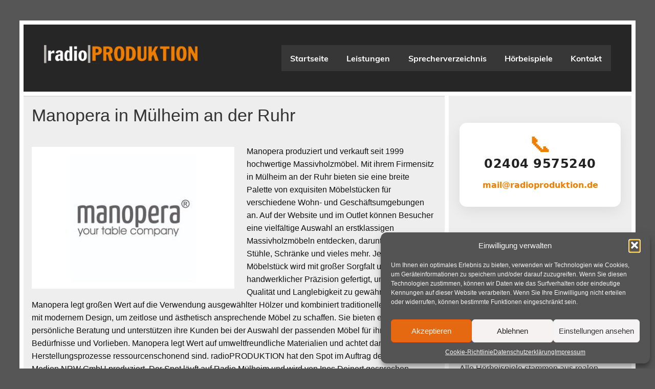

--- FILE ---
content_type: text/html; charset=UTF-8
request_url: https://www.radio-produktion.de/manopera-in-muelheim-an-der-ruhr/
body_size: 19193
content:
<!DOCTYPE html>
<html lang="de">

<head>
<meta charset="UTF-8" />
<meta name="format-detection" content="telephone=no">
<meta name="viewport" content="width=device-width, initial-scale=1">
<link rel="profile" href="http://gmpg.org/xfn/11" />
<link rel="pingback" href="https://www.radio-produktion.de/xmlrpc.php" />
<meta name='robots' content='index, follow, max-image-preview:large, max-snippet:-1, max-video-preview:-1' />

	<!-- This site is optimized with the Yoast SEO plugin v26.8 - https://yoast.com/product/yoast-seo-wordpress/ -->
	<title>Manopera in Mülheim an der Ruhr - radioPRODUKTION</title>
	<link rel="canonical" href="https://www.radio-produktion.de/manopera-in-muelheim-an-der-ruhr/" />
	<meta property="og:locale" content="de_DE" />
	<meta property="og:type" content="article" />
	<meta property="og:title" content="Manopera in Mülheim an der Ruhr - radioPRODUKTION" />
	<meta property="og:description" content="Manopera produziert und verkauft seit 1999 hochwertige Massivholzmöbel. Mit ihrem Firmensitz in Mülheim an der Ruhr bieten sie eine breite Palette von exquisiten Möbelstücken für verschiedene Wohn- und Geschäftsumgebungen an. Auf der Website und im Outlet können Besucher eine vielfältige Auswahl an erstklassigen Massivholzmöbeln entdecken, darunter Tische, Stühle, Schränke und vieles mehr. Jedes Möbelstück wird mit großer Sorgfalt und handwerklicher [&hellip;]" />
	<meta property="og:url" content="https://www.radio-produktion.de/manopera-in-muelheim-an-der-ruhr/" />
	<meta property="og:site_name" content="radioPRODUKTION" />
	<meta property="article:published_time" content="2023-07-10T07:00:24+00:00" />
	<meta property="article:modified_time" content="2026-01-05T12:14:39+00:00" />
	<meta property="og:image" content="https://www.radio-produktion.de/wp-content/uploads/manopera.jpg" />
	<meta property="og:image:width" content="400" />
	<meta property="og:image:height" content="280" />
	<meta property="og:image:type" content="image/jpeg" />
	<meta name="author" content="radioPRODUKTION" />
	<meta name="twitter:card" content="summary_large_image" />
	<meta name="twitter:label1" content="Verfasst von" />
	<meta name="twitter:data1" content="radioPRODUKTION" />
	<meta name="twitter:label2" content="Geschätzte Lesezeit" />
	<meta name="twitter:data2" content="1 Minute" />
	<script type="application/ld+json" class="yoast-schema-graph">{"@context":"https://schema.org","@graph":[{"@type":"Article","@id":"https://www.radio-produktion.de/manopera-in-muelheim-an-der-ruhr/#article","isPartOf":{"@id":"https://www.radio-produktion.de/manopera-in-muelheim-an-der-ruhr/"},"author":{"name":"radioPRODUKTION","@id":"https://www.radio-produktion.de/#/schema/person/8b640bbd1578773d7c8d115cf517d102"},"headline":"Manopera in Mülheim an der Ruhr","datePublished":"2023-07-10T07:00:24+00:00","dateModified":"2026-01-05T12:14:39+00:00","mainEntityOfPage":{"@id":"https://www.radio-produktion.de/manopera-in-muelheim-an-der-ruhr/"},"wordCount":198,"publisher":{"@id":"https://www.radio-produktion.de/#organization"},"image":{"@id":"https://www.radio-produktion.de/manopera-in-muelheim-an-der-ruhr/#primaryimage"},"thumbnailUrl":"https://www.radio-produktion.de/wp-content/uploads/manopera.jpg","articleSection":["Referenzen"],"inLanguage":"de"},{"@type":"WebPage","@id":"https://www.radio-produktion.de/manopera-in-muelheim-an-der-ruhr/","url":"https://www.radio-produktion.de/manopera-in-muelheim-an-der-ruhr/","name":"Manopera in Mülheim an der Ruhr - radioPRODUKTION","isPartOf":{"@id":"https://www.radio-produktion.de/#website"},"primaryImageOfPage":{"@id":"https://www.radio-produktion.de/manopera-in-muelheim-an-der-ruhr/#primaryimage"},"image":{"@id":"https://www.radio-produktion.de/manopera-in-muelheim-an-der-ruhr/#primaryimage"},"thumbnailUrl":"https://www.radio-produktion.de/wp-content/uploads/manopera.jpg","datePublished":"2023-07-10T07:00:24+00:00","dateModified":"2026-01-05T12:14:39+00:00","breadcrumb":{"@id":"https://www.radio-produktion.de/manopera-in-muelheim-an-der-ruhr/#breadcrumb"},"inLanguage":"de","potentialAction":[{"@type":"ReadAction","target":["https://www.radio-produktion.de/manopera-in-muelheim-an-der-ruhr/"]}]},{"@type":"ImageObject","inLanguage":"de","@id":"https://www.radio-produktion.de/manopera-in-muelheim-an-der-ruhr/#primaryimage","url":"https://www.radio-produktion.de/wp-content/uploads/manopera.jpg","contentUrl":"https://www.radio-produktion.de/wp-content/uploads/manopera.jpg","width":400,"height":280},{"@type":"BreadcrumbList","@id":"https://www.radio-produktion.de/manopera-in-muelheim-an-der-ruhr/#breadcrumb","itemListElement":[{"@type":"ListItem","position":1,"name":"Start","item":"https://www.radio-produktion.de/"},{"@type":"ListItem","position":2,"name":"Manopera in Mülheim an der Ruhr"}]},{"@type":"WebSite","@id":"https://www.radio-produktion.de/#website","url":"https://www.radio-produktion.de/","name":"radioPRODUKTION","description":"Radiospots · Telefonansagen · Audio","publisher":{"@id":"https://www.radio-produktion.de/#organization"},"potentialAction":[{"@type":"SearchAction","target":{"@type":"EntryPoint","urlTemplate":"https://www.radio-produktion.de/?s={search_term_string}"},"query-input":{"@type":"PropertyValueSpecification","valueRequired":true,"valueName":"search_term_string"}}],"inLanguage":"de"},{"@type":"Organization","@id":"https://www.radio-produktion.de/#organization","name":"radioPRODUKTION","url":"https://www.radio-produktion.de/","logo":{"@type":"ImageObject","inLanguage":"de","@id":"https://www.radio-produktion.de/#/schema/logo/image/","url":"https://www.radio-produktion.de/wp-content/uploads/LOGO-NEU.png","contentUrl":"https://www.radio-produktion.de/wp-content/uploads/LOGO-NEU.png","width":300,"height":51,"caption":"radioPRODUKTION"},"image":{"@id":"https://www.radio-produktion.de/#/schema/logo/image/"}},{"@type":"Person","@id":"https://www.radio-produktion.de/#/schema/person/8b640bbd1578773d7c8d115cf517d102","name":"radioPRODUKTION","url":"https://www.radio-produktion.de/author/radioproduktion/"}]}</script>
	<!-- / Yoast SEO plugin. -->


<link rel='dns-prefetch' href='//www.googletagmanager.com' />
<link rel="alternate" type="application/rss+xml" title="radioPRODUKTION &raquo; Feed" href="https://www.radio-produktion.de/feed/" />
<link rel="alternate" type="application/rss+xml" title="radioPRODUKTION &raquo; Kommentar-Feed" href="https://www.radio-produktion.de/comments/feed/" />

<script>
var MP3jPLAYLISTS = [];
var MP3jPLAYERS = [];
</script>
<link rel="alternate" title="oEmbed (JSON)" type="application/json+oembed" href="https://www.radio-produktion.de/wp-json/oembed/1.0/embed?url=https%3A%2F%2Fwww.radio-produktion.de%2Fmanopera-in-muelheim-an-der-ruhr%2F" />
<link rel="alternate" title="oEmbed (XML)" type="text/xml+oembed" href="https://www.radio-produktion.de/wp-json/oembed/1.0/embed?url=https%3A%2F%2Fwww.radio-produktion.de%2Fmanopera-in-muelheim-an-der-ruhr%2F&#038;format=xml" />
<style id='wp-img-auto-sizes-contain-inline-css' type='text/css'>
img:is([sizes=auto i],[sizes^="auto," i]){contain-intrinsic-size:3000px 1500px}
/*# sourceURL=wp-img-auto-sizes-contain-inline-css */
</style>
<link rel='stylesheet' id='leeway-custom-fonts-css' href='https://www.radio-produktion.de/wp-content/themes/leeway/css/custom-fonts.css?ver=20180413' type='text/css' media='all' />
<style id='wp-emoji-styles-inline-css' type='text/css'>

	img.wp-smiley, img.emoji {
		display: inline !important;
		border: none !important;
		box-shadow: none !important;
		height: 1em !important;
		width: 1em !important;
		margin: 0 0.07em !important;
		vertical-align: -0.1em !important;
		background: none !important;
		padding: 0 !important;
	}
/*# sourceURL=wp-emoji-styles-inline-css */
</style>
<style id='wp-block-library-inline-css' type='text/css'>
:root{--wp-block-synced-color:#7a00df;--wp-block-synced-color--rgb:122,0,223;--wp-bound-block-color:var(--wp-block-synced-color);--wp-editor-canvas-background:#ddd;--wp-admin-theme-color:#007cba;--wp-admin-theme-color--rgb:0,124,186;--wp-admin-theme-color-darker-10:#006ba1;--wp-admin-theme-color-darker-10--rgb:0,107,160.5;--wp-admin-theme-color-darker-20:#005a87;--wp-admin-theme-color-darker-20--rgb:0,90,135;--wp-admin-border-width-focus:2px}@media (min-resolution:192dpi){:root{--wp-admin-border-width-focus:1.5px}}.wp-element-button{cursor:pointer}:root .has-very-light-gray-background-color{background-color:#eee}:root .has-very-dark-gray-background-color{background-color:#313131}:root .has-very-light-gray-color{color:#eee}:root .has-very-dark-gray-color{color:#313131}:root .has-vivid-green-cyan-to-vivid-cyan-blue-gradient-background{background:linear-gradient(135deg,#00d084,#0693e3)}:root .has-purple-crush-gradient-background{background:linear-gradient(135deg,#34e2e4,#4721fb 50%,#ab1dfe)}:root .has-hazy-dawn-gradient-background{background:linear-gradient(135deg,#faaca8,#dad0ec)}:root .has-subdued-olive-gradient-background{background:linear-gradient(135deg,#fafae1,#67a671)}:root .has-atomic-cream-gradient-background{background:linear-gradient(135deg,#fdd79a,#004a59)}:root .has-nightshade-gradient-background{background:linear-gradient(135deg,#330968,#31cdcf)}:root .has-midnight-gradient-background{background:linear-gradient(135deg,#020381,#2874fc)}:root{--wp--preset--font-size--normal:16px;--wp--preset--font-size--huge:42px}.has-regular-font-size{font-size:1em}.has-larger-font-size{font-size:2.625em}.has-normal-font-size{font-size:var(--wp--preset--font-size--normal)}.has-huge-font-size{font-size:var(--wp--preset--font-size--huge)}.has-text-align-center{text-align:center}.has-text-align-left{text-align:left}.has-text-align-right{text-align:right}.has-fit-text{white-space:nowrap!important}#end-resizable-editor-section{display:none}.aligncenter{clear:both}.items-justified-left{justify-content:flex-start}.items-justified-center{justify-content:center}.items-justified-right{justify-content:flex-end}.items-justified-space-between{justify-content:space-between}.screen-reader-text{border:0;clip-path:inset(50%);height:1px;margin:-1px;overflow:hidden;padding:0;position:absolute;width:1px;word-wrap:normal!important}.screen-reader-text:focus{background-color:#ddd;clip-path:none;color:#444;display:block;font-size:1em;height:auto;left:5px;line-height:normal;padding:15px 23px 14px;text-decoration:none;top:5px;width:auto;z-index:100000}html :where(.has-border-color){border-style:solid}html :where([style*=border-top-color]){border-top-style:solid}html :where([style*=border-right-color]){border-right-style:solid}html :where([style*=border-bottom-color]){border-bottom-style:solid}html :where([style*=border-left-color]){border-left-style:solid}html :where([style*=border-width]){border-style:solid}html :where([style*=border-top-width]){border-top-style:solid}html :where([style*=border-right-width]){border-right-style:solid}html :where([style*=border-bottom-width]){border-bottom-style:solid}html :where([style*=border-left-width]){border-left-style:solid}html :where(img[class*=wp-image-]){height:auto;max-width:100%}:where(figure){margin:0 0 1em}html :where(.is-position-sticky){--wp-admin--admin-bar--position-offset:var(--wp-admin--admin-bar--height,0px)}@media screen and (max-width:600px){html :where(.is-position-sticky){--wp-admin--admin-bar--position-offset:0px}}

/*# sourceURL=wp-block-library-inline-css */
</style><style id='global-styles-inline-css' type='text/css'>
:root{--wp--preset--aspect-ratio--square: 1;--wp--preset--aspect-ratio--4-3: 4/3;--wp--preset--aspect-ratio--3-4: 3/4;--wp--preset--aspect-ratio--3-2: 3/2;--wp--preset--aspect-ratio--2-3: 2/3;--wp--preset--aspect-ratio--16-9: 16/9;--wp--preset--aspect-ratio--9-16: 9/16;--wp--preset--color--black: #353535;--wp--preset--color--cyan-bluish-gray: #abb8c3;--wp--preset--color--white: #ffffff;--wp--preset--color--pale-pink: #f78da7;--wp--preset--color--vivid-red: #cf2e2e;--wp--preset--color--luminous-vivid-orange: #ff6900;--wp--preset--color--luminous-vivid-amber: #fcb900;--wp--preset--color--light-green-cyan: #7bdcb5;--wp--preset--color--vivid-green-cyan: #00d084;--wp--preset--color--pale-cyan-blue: #8ed1fc;--wp--preset--color--vivid-cyan-blue: #0693e3;--wp--preset--color--vivid-purple: #9b51e0;--wp--preset--color--primary: #bb0000;--wp--preset--color--light-gray: #f0f0f0;--wp--preset--color--dark-gray: #777777;--wp--preset--gradient--vivid-cyan-blue-to-vivid-purple: linear-gradient(135deg,rgb(6,147,227) 0%,rgb(155,81,224) 100%);--wp--preset--gradient--light-green-cyan-to-vivid-green-cyan: linear-gradient(135deg,rgb(122,220,180) 0%,rgb(0,208,130) 100%);--wp--preset--gradient--luminous-vivid-amber-to-luminous-vivid-orange: linear-gradient(135deg,rgb(252,185,0) 0%,rgb(255,105,0) 100%);--wp--preset--gradient--luminous-vivid-orange-to-vivid-red: linear-gradient(135deg,rgb(255,105,0) 0%,rgb(207,46,46) 100%);--wp--preset--gradient--very-light-gray-to-cyan-bluish-gray: linear-gradient(135deg,rgb(238,238,238) 0%,rgb(169,184,195) 100%);--wp--preset--gradient--cool-to-warm-spectrum: linear-gradient(135deg,rgb(74,234,220) 0%,rgb(151,120,209) 20%,rgb(207,42,186) 40%,rgb(238,44,130) 60%,rgb(251,105,98) 80%,rgb(254,248,76) 100%);--wp--preset--gradient--blush-light-purple: linear-gradient(135deg,rgb(255,206,236) 0%,rgb(152,150,240) 100%);--wp--preset--gradient--blush-bordeaux: linear-gradient(135deg,rgb(254,205,165) 0%,rgb(254,45,45) 50%,rgb(107,0,62) 100%);--wp--preset--gradient--luminous-dusk: linear-gradient(135deg,rgb(255,203,112) 0%,rgb(199,81,192) 50%,rgb(65,88,208) 100%);--wp--preset--gradient--pale-ocean: linear-gradient(135deg,rgb(255,245,203) 0%,rgb(182,227,212) 50%,rgb(51,167,181) 100%);--wp--preset--gradient--electric-grass: linear-gradient(135deg,rgb(202,248,128) 0%,rgb(113,206,126) 100%);--wp--preset--gradient--midnight: linear-gradient(135deg,rgb(2,3,129) 0%,rgb(40,116,252) 100%);--wp--preset--font-size--small: 13px;--wp--preset--font-size--medium: 20px;--wp--preset--font-size--large: 36px;--wp--preset--font-size--x-large: 42px;--wp--preset--spacing--20: 0.44rem;--wp--preset--spacing--30: 0.67rem;--wp--preset--spacing--40: 1rem;--wp--preset--spacing--50: 1.5rem;--wp--preset--spacing--60: 2.25rem;--wp--preset--spacing--70: 3.38rem;--wp--preset--spacing--80: 5.06rem;--wp--preset--shadow--natural: 6px 6px 9px rgba(0, 0, 0, 0.2);--wp--preset--shadow--deep: 12px 12px 50px rgba(0, 0, 0, 0.4);--wp--preset--shadow--sharp: 6px 6px 0px rgba(0, 0, 0, 0.2);--wp--preset--shadow--outlined: 6px 6px 0px -3px rgb(255, 255, 255), 6px 6px rgb(0, 0, 0);--wp--preset--shadow--crisp: 6px 6px 0px rgb(0, 0, 0);}:where(.is-layout-flex){gap: 0.5em;}:where(.is-layout-grid){gap: 0.5em;}body .is-layout-flex{display: flex;}.is-layout-flex{flex-wrap: wrap;align-items: center;}.is-layout-flex > :is(*, div){margin: 0;}body .is-layout-grid{display: grid;}.is-layout-grid > :is(*, div){margin: 0;}:where(.wp-block-columns.is-layout-flex){gap: 2em;}:where(.wp-block-columns.is-layout-grid){gap: 2em;}:where(.wp-block-post-template.is-layout-flex){gap: 1.25em;}:where(.wp-block-post-template.is-layout-grid){gap: 1.25em;}.has-black-color{color: var(--wp--preset--color--black) !important;}.has-cyan-bluish-gray-color{color: var(--wp--preset--color--cyan-bluish-gray) !important;}.has-white-color{color: var(--wp--preset--color--white) !important;}.has-pale-pink-color{color: var(--wp--preset--color--pale-pink) !important;}.has-vivid-red-color{color: var(--wp--preset--color--vivid-red) !important;}.has-luminous-vivid-orange-color{color: var(--wp--preset--color--luminous-vivid-orange) !important;}.has-luminous-vivid-amber-color{color: var(--wp--preset--color--luminous-vivid-amber) !important;}.has-light-green-cyan-color{color: var(--wp--preset--color--light-green-cyan) !important;}.has-vivid-green-cyan-color{color: var(--wp--preset--color--vivid-green-cyan) !important;}.has-pale-cyan-blue-color{color: var(--wp--preset--color--pale-cyan-blue) !important;}.has-vivid-cyan-blue-color{color: var(--wp--preset--color--vivid-cyan-blue) !important;}.has-vivid-purple-color{color: var(--wp--preset--color--vivid-purple) !important;}.has-black-background-color{background-color: var(--wp--preset--color--black) !important;}.has-cyan-bluish-gray-background-color{background-color: var(--wp--preset--color--cyan-bluish-gray) !important;}.has-white-background-color{background-color: var(--wp--preset--color--white) !important;}.has-pale-pink-background-color{background-color: var(--wp--preset--color--pale-pink) !important;}.has-vivid-red-background-color{background-color: var(--wp--preset--color--vivid-red) !important;}.has-luminous-vivid-orange-background-color{background-color: var(--wp--preset--color--luminous-vivid-orange) !important;}.has-luminous-vivid-amber-background-color{background-color: var(--wp--preset--color--luminous-vivid-amber) !important;}.has-light-green-cyan-background-color{background-color: var(--wp--preset--color--light-green-cyan) !important;}.has-vivid-green-cyan-background-color{background-color: var(--wp--preset--color--vivid-green-cyan) !important;}.has-pale-cyan-blue-background-color{background-color: var(--wp--preset--color--pale-cyan-blue) !important;}.has-vivid-cyan-blue-background-color{background-color: var(--wp--preset--color--vivid-cyan-blue) !important;}.has-vivid-purple-background-color{background-color: var(--wp--preset--color--vivid-purple) !important;}.has-black-border-color{border-color: var(--wp--preset--color--black) !important;}.has-cyan-bluish-gray-border-color{border-color: var(--wp--preset--color--cyan-bluish-gray) !important;}.has-white-border-color{border-color: var(--wp--preset--color--white) !important;}.has-pale-pink-border-color{border-color: var(--wp--preset--color--pale-pink) !important;}.has-vivid-red-border-color{border-color: var(--wp--preset--color--vivid-red) !important;}.has-luminous-vivid-orange-border-color{border-color: var(--wp--preset--color--luminous-vivid-orange) !important;}.has-luminous-vivid-amber-border-color{border-color: var(--wp--preset--color--luminous-vivid-amber) !important;}.has-light-green-cyan-border-color{border-color: var(--wp--preset--color--light-green-cyan) !important;}.has-vivid-green-cyan-border-color{border-color: var(--wp--preset--color--vivid-green-cyan) !important;}.has-pale-cyan-blue-border-color{border-color: var(--wp--preset--color--pale-cyan-blue) !important;}.has-vivid-cyan-blue-border-color{border-color: var(--wp--preset--color--vivid-cyan-blue) !important;}.has-vivid-purple-border-color{border-color: var(--wp--preset--color--vivid-purple) !important;}.has-vivid-cyan-blue-to-vivid-purple-gradient-background{background: var(--wp--preset--gradient--vivid-cyan-blue-to-vivid-purple) !important;}.has-light-green-cyan-to-vivid-green-cyan-gradient-background{background: var(--wp--preset--gradient--light-green-cyan-to-vivid-green-cyan) !important;}.has-luminous-vivid-amber-to-luminous-vivid-orange-gradient-background{background: var(--wp--preset--gradient--luminous-vivid-amber-to-luminous-vivid-orange) !important;}.has-luminous-vivid-orange-to-vivid-red-gradient-background{background: var(--wp--preset--gradient--luminous-vivid-orange-to-vivid-red) !important;}.has-very-light-gray-to-cyan-bluish-gray-gradient-background{background: var(--wp--preset--gradient--very-light-gray-to-cyan-bluish-gray) !important;}.has-cool-to-warm-spectrum-gradient-background{background: var(--wp--preset--gradient--cool-to-warm-spectrum) !important;}.has-blush-light-purple-gradient-background{background: var(--wp--preset--gradient--blush-light-purple) !important;}.has-blush-bordeaux-gradient-background{background: var(--wp--preset--gradient--blush-bordeaux) !important;}.has-luminous-dusk-gradient-background{background: var(--wp--preset--gradient--luminous-dusk) !important;}.has-pale-ocean-gradient-background{background: var(--wp--preset--gradient--pale-ocean) !important;}.has-electric-grass-gradient-background{background: var(--wp--preset--gradient--electric-grass) !important;}.has-midnight-gradient-background{background: var(--wp--preset--gradient--midnight) !important;}.has-small-font-size{font-size: var(--wp--preset--font-size--small) !important;}.has-medium-font-size{font-size: var(--wp--preset--font-size--medium) !important;}.has-large-font-size{font-size: var(--wp--preset--font-size--large) !important;}.has-x-large-font-size{font-size: var(--wp--preset--font-size--x-large) !important;}
/*# sourceURL=global-styles-inline-css */
</style>

<style id='classic-theme-styles-inline-css' type='text/css'>
/*! This file is auto-generated */
.wp-block-button__link{color:#fff;background-color:#32373c;border-radius:9999px;box-shadow:none;text-decoration:none;padding:calc(.667em + 2px) calc(1.333em + 2px);font-size:1.125em}.wp-block-file__button{background:#32373c;color:#fff;text-decoration:none}
/*# sourceURL=/wp-includes/css/classic-themes.min.css */
</style>
<link rel='stylesheet' id='cmplz-general-css' href='https://www.radio-produktion.de/wp-content/plugins/complianz-gdpr/assets/css/cookieblocker.min.css?ver=1767348591' type='text/css' media='all' />
<link rel='stylesheet' id='leeway-stylesheet-css' href='https://www.radio-produktion.de/wp-content/themes/leeway/style.css?ver=1.4.6' type='text/css' media='all' />
<style id='leeway-stylesheet-inline-css' type='text/css'>
.site-title, .site-description {
	position: absolute;
	clip: rect(1px, 1px, 1px, 1px);
}
/*# sourceURL=leeway-stylesheet-inline-css */
</style>
<link rel='stylesheet' id='genericons-css' href='https://www.radio-produktion.de/wp-content/themes/leeway/css/genericons/genericons.css?ver=3.4.1' type='text/css' media='all' />
<link rel='stylesheet' id='themezee-related-posts-css' href='https://www.radio-produktion.de/wp-content/themes/leeway/css/themezee-related-posts.css?ver=20160421' type='text/css' media='all' />
<link rel='stylesheet' id='leeway-pro-stylesheet-css' href='https://www.radio-produktion.de/wp-content/plugins/leeway-pro/css/leeway-pro.css?ver=1.2' type='text/css' media='all' />
<link rel='stylesheet' id='mp3-jplayer-css' href='https://www.radio-produktion.de/wp-content/plugins/mp3-jplayer/css/dark.css?ver=2.7.3' type='text/css' media='all' />
<script type="text/javascript" src="https://www.radio-produktion.de/wp-includes/js/jquery/jquery.min.js?ver=3.7.1" id="jquery-core-js"></script>
<script type="text/javascript" src="https://www.radio-produktion.de/wp-includes/js/jquery/jquery-migrate.min.js?ver=3.4.1" id="jquery-migrate-js"></script>
<script type="text/javascript" src="https://www.radio-produktion.de/wp-content/themes/leeway/js/navigation.js?ver=20160719" id="leeway-jquery-navigation-js"></script>

<!-- Google Tag (gtac.js) durch Site-Kit hinzugefügt -->
<!-- Von Site Kit hinzugefügtes Google-Analytics-Snippet -->
<script type="text/javascript" src="https://www.googletagmanager.com/gtag/js?id=GT-P8Z45D34" id="google_gtagjs-js" async></script>
<script type="text/javascript" id="google_gtagjs-js-after">
/* <![CDATA[ */
window.dataLayer = window.dataLayer || [];function gtag(){dataLayer.push(arguments);}
gtag("set","linker",{"domains":["www.radio-produktion.de"]});
gtag("js", new Date());
gtag("set", "developer_id.dZTNiMT", true);
gtag("config", "GT-P8Z45D34");
 window._googlesitekit = window._googlesitekit || {}; window._googlesitekit.throttledEvents = []; window._googlesitekit.gtagEvent = (name, data) => { var key = JSON.stringify( { name, data } ); if ( !! window._googlesitekit.throttledEvents[ key ] ) { return; } window._googlesitekit.throttledEvents[ key ] = true; setTimeout( () => { delete window._googlesitekit.throttledEvents[ key ]; }, 5 ); gtag( "event", name, { ...data, event_source: "site-kit" } ); }; 
//# sourceURL=google_gtagjs-js-after
/* ]]> */
</script>
<link rel="https://api.w.org/" href="https://www.radio-produktion.de/wp-json/" /><link rel="alternate" title="JSON" type="application/json" href="https://www.radio-produktion.de/wp-json/wp/v2/posts/4815" /><link rel="EditURI" type="application/rsd+xml" title="RSD" href="https://www.radio-produktion.de/xmlrpc.php?rsd" />
<meta name="generator" content="WordPress 6.9" />
<link rel='shortlink' href='https://www.radio-produktion.de/?p=4815' />
<meta name="generator" content="Site Kit by Google 1.170.0" />			<style>.cmplz-hidden {
					display: none !important;
				}</style><style type="text/css">
			#header-wrap, #mainnav-menu ul a:hover {
				background: #262626;
			}
			.post-title, .post-title a:link, .post-title a:visited,
			.widget-category-posts .post-title, .widget-category-posts .post-title a:link, .widget-category-posts .post-title a:visited	{
				color: #333333;
			}
			.post-title a:hover, .post-title a:active, .widget-category-posts .post-title a:hover, .widget-category-posts .post-title a:active {
				color: #222222;
			}
			a, a:link, a:visited, .comment a:link, .comment a:visited, .postmeta a:link, .postmeta a:visited, 
			.widget-category-posts .postmeta-small a:link, .widget-category-posts .postmeta-small a:visited {
				color: #ee7e00;
			}
			.more-link:link, .more-link:visited, .postmeta .meta-date a:link, .postmeta .meta-date a:visited {
				color: #fff;
			}
			input[type="submit"], .postmeta .meta-date, .more-link {
				background-color: #ee7e00;
			}
			.sticky {
				border-left: 5px solid #ee7e00;
			}
			.widgettitle, .archive-title, .post-pagination, .breadcrumbs, #comments .comments-title, #respond #reply-title {
				background-color: #232323;
			}
			.widget a:link, .widget a:visited {
				color: #ee7e00;
			}
			.widgettitle a:link, .widgettitle a:visited {
				color: #fff;
			}
			#footer {
				background: #333333;
			}</style><style type="text/css">
			body, input, textarea {
				font-family: -apple-system,BlinkMacSystemFont,"Segoe UI",Roboto,Oxygen-Sans,Ubuntu,Cantarell,"Helvetica Neue",sans-serif;
			}
			#logo .site-title, .page-title, .post-title,
			#post-slider .zeeslide .slide-content .slide-title {
				font-family: -apple-system,BlinkMacSystemFont,"Segoe UI",Roboto,Oxygen-Sans,Ubuntu,Cantarell,"Helvetica Neue",sans-serif;
			}</style><style type="text/css" id="custom-background-css">
body.custom-background { background-color: #565656; }
</style>
	<link rel="icon" href="https://www.radio-produktion.de/wp-content/uploads/RP-150x150.png" sizes="32x32" />
<link rel="icon" href="https://www.radio-produktion.de/wp-content/uploads/RP.png" sizes="192x192" />
<link rel="apple-touch-icon" href="https://www.radio-produktion.de/wp-content/uploads/RP.png" />
<meta name="msapplication-TileImage" content="https://www.radio-produktion.de/wp-content/uploads/RP.png" />
		<style type="text/css" id="wp-custom-css">
			/* Cookie Notice Buttons: OK & Nein */
#cookie-notice .cn-button {
    background-color: #ff7a00 !important; /* Orange */
    color: #ffffff !important;
    border: none;
    border-radius: 4px;
}

/* Hover-Effekt Buttons */
#cookie-notice .cn-button:hover {
    background-color: #e66e00 !important;
}

/* Link "Datenschutzerklärung" */
#cookie-notice a,
#cookie-notice a:visited {
    color: #ff7a00 !important;
    font-weight: 600;
}

/* Hover Datenschutzerklärung */
#cookie-notice a:hover {
    color: #e66e00 !important;
    text-decoration: underline;
}/* Referenz-Suche volle Breite */
.referenz-suche input[type="search"] {
  width: 100%;
  max-width: 100%;
  box-sizing: border-box;
  padding: 12px 14px;
  font-size: 16px;
}
		</style>
		</head>

<body data-cmplz=1 class="wp-singular post-template-default single single-post postid-4815 single-format-standard custom-background wp-custom-logo wp-theme-leeway">

<a class="skip-link screen-reader-text" href="#content">
	Skip to content</a>

<div id="topheader-wrap">
    
	<div id="topheader" class="clearfix">

		
	</div></div>

<div id="wrapper" class="container hfeed">

    <div id="header-wrap">
        <header id="header" class="clearfix" role="banner">

            <div id="logo" class="clearfix">
                <a href="https://www.radio-produktion.de/" class="custom-logo-link" rel="home"><img width="300" height="51" src="https://www.radio-produktion.de/wp-content/uploads/LOGO-NEU.png" class="custom-logo" alt="radioPRODUKTION" decoding="async" /></a>                
		<p class="site-title"><a href="https://www.radio-produktion.de/" rel="home">radioPRODUKTION</a></p>

	                
			<p class="site-description">Radiospots · Telefonansagen · Audio</p>

		            </div>

            <nav id="mainnav" class="clearfix" role="navigation">
                <ul id="mainnav-menu" class="main-navigation-menu"><li id="menu-item-5875" class="menu-item menu-item-type-custom menu-item-object-custom menu-item-home menu-item-5875"><a href="https://www.radio-produktion.de">Startseite</a></li>
<li id="menu-item-6700" class="menu-item menu-item-type-post_type menu-item-object-page menu-item-has-children menu-item-6700"><a href="https://www.radio-produktion.de/leistungen/">Leistungen</a>
<ul class="sub-menu">
	<li id="menu-item-7028" class="menu-item menu-item-type-post_type menu-item-object-page menu-item-7028"><a href="https://www.radio-produktion.de/leistungen/radiospot-produktion/">Radiospot-Produktion</a></li>
	<li id="menu-item-7032" class="menu-item menu-item-type-post_type menu-item-object-page menu-item-7032"><a href="https://www.radio-produktion.de/leistungen/telefonansagen-warteschleifen/">Telefonansagen</a></li>
	<li id="menu-item-7034" class="menu-item menu-item-type-post_type menu-item-object-page menu-item-7034"><a href="https://www.radio-produktion.de/leistungen/voice-overs-fuer-videos/">Voice-Overs für Videos</a></li>
	<li id="menu-item-7031" class="menu-item menu-item-type-post_type menu-item-object-page menu-item-7031"><a href="https://www.radio-produktion.de/leistungen/streaming-prerolls-spotify-online-audio/">Streaming-PreRolls (Spotify, Online-Audio)</a></li>
	<li id="menu-item-7035" class="menu-item menu-item-type-post_type menu-item-object-page menu-item-7035"><a href="https://www.radio-produktion.de/leistungen/infomercials/">Infomercials</a></li>
	<li id="menu-item-7030" class="menu-item menu-item-type-post_type menu-item-object-page menu-item-7030"><a href="https://www.radio-produktion.de/leistungen/sounddesign-audiobranding/">Sounddesign &#038; Audiobranding</a></li>
	<li id="menu-item-7033" class="menu-item menu-item-type-post_type menu-item-object-page menu-item-7033"><a href="https://www.radio-produktion.de/leistungen/vertonungen-fuer-digitale-medien/">Vertonungen für digitale Medien</a></li>
	<li id="menu-item-7029" class="menu-item menu-item-type-post_type menu-item-object-page menu-item-7029"><a href="https://www.radio-produktion.de/leistungen/sprachaufnahme-tonstudio/">Sprachaufnahme &#038; Tonstudio</a></li>
</ul>
</li>
<li id="menu-item-952" class="menu-item menu-item-type-post_type menu-item-object-page menu-item-has-children menu-item-952"><a href="https://www.radio-produktion.de/sprecherverzeichnis/">Sprecherverzeichnis</a>
<ul class="sub-menu">
	<li id="menu-item-7041" class="menu-item menu-item-type-post_type menu-item-object-page menu-item-7041"><a href="https://www.radio-produktion.de/sprecherinnen-kind/">Kinder – weiblich</a></li>
	<li id="menu-item-7040" class="menu-item menu-item-type-post_type menu-item-object-page menu-item-7040"><a href="https://www.radio-produktion.de/sprecher-kind/">Kinder – männlich</a></li>
	<li id="menu-item-7039" class="menu-item menu-item-type-post_type menu-item-object-page menu-item-7039"><a href="https://www.radio-produktion.de/sprecherinnen-junge-erwachsene/">Junge Erwachsene – weiblich</a></li>
	<li id="menu-item-7038" class="menu-item menu-item-type-post_type menu-item-object-page menu-item-7038"><a href="https://www.radio-produktion.de/sprecher-junge-erwachsene/">Junge Erwachsene – männlich</a></li>
	<li id="menu-item-7037" class="menu-item menu-item-type-post_type menu-item-object-page menu-item-7037"><a href="https://www.radio-produktion.de/sprecherinnen-beste-jahre/">Beste Jahre – weiblich</a></li>
	<li id="menu-item-7036" class="menu-item menu-item-type-post_type menu-item-object-page menu-item-7036"><a href="https://www.radio-produktion.de/sprecher-beste-jahre/">Beste Jahre – männlich</a></li>
	<li id="menu-item-7043" class="menu-item menu-item-type-post_type menu-item-object-page menu-item-7043"><a href="https://www.radio-produktion.de/sprecherinnen-senior/">Senior – weiblich</a></li>
	<li id="menu-item-7042" class="menu-item menu-item-type-post_type menu-item-object-page menu-item-7042"><a href="https://www.radio-produktion.de/sprecher-senior/">Senior – männlich</a></li>
</ul>
</li>
<li id="menu-item-116" class="menu-item menu-item-type-post_type menu-item-object-page menu-item-has-children menu-item-116"><a href="https://www.radio-produktion.de/spotkatalog/">Hörbeispiele</a>
<ul class="sub-menu">
	<li id="menu-item-7044" class="menu-item menu-item-type-post_type menu-item-object-page menu-item-7044"><a href="https://www.radio-produktion.de/spotkatalog-auto-verkehr/">Auto &#038; Verkehr</a></li>
	<li id="menu-item-7045" class="menu-item menu-item-type-post_type menu-item-object-page menu-item-7045"><a href="https://www.radio-produktion.de/spotkatalog-bildung-beruf/">Bildung &#038; Beruf</a></li>
	<li id="menu-item-7046" class="menu-item menu-item-type-post_type menu-item-object-page menu-item-7046"><a href="https://www.radio-produktion.de/spotkatalog-dienstleistungen/">Dienstleistungen</a></li>
	<li id="menu-item-7047" class="menu-item menu-item-type-post_type menu-item-object-page menu-item-7047"><a href="https://www.radio-produktion.de/spotkatalog-essen-trinken/">Essen &#038; Trinken</a></li>
	<li id="menu-item-7048" class="menu-item menu-item-type-post_type menu-item-object-page menu-item-7048"><a href="https://www.radio-produktion.de/spotkatalog-finanzen-versicherungen/">Finanzen &#038; Versicherungen</a></li>
	<li id="menu-item-7049" class="menu-item menu-item-type-post_type menu-item-object-page menu-item-7049"><a href="https://www.radio-produktion.de/spotkatalog-freizeit-kultur/">Freizeit &#038; Kultur</a></li>
	<li id="menu-item-7050" class="menu-item menu-item-type-post_type menu-item-object-page menu-item-7050"><a href="https://www.radio-produktion.de/spotkatalog-gesundheit-pflege/">Gesundheit &#038; Pflege</a></li>
	<li id="menu-item-7051" class="menu-item menu-item-type-post_type menu-item-object-page menu-item-7051"><a href="https://www.radio-produktion.de/spotkatalog-handwerk/">Handwerk</a></li>
	<li id="menu-item-7052" class="menu-item menu-item-type-post_type menu-item-object-page menu-item-7052"><a href="https://www.radio-produktion.de/spotkatalog-reise-tourismus/">Reise &#038; Tourismus</a></li>
	<li id="menu-item-7053" class="menu-item menu-item-type-post_type menu-item-object-page menu-item-7053"><a href="https://www.radio-produktion.de/spotkatalog-sport-wellness/">Sport &#038; Wellness</a></li>
	<li id="menu-item-7055" class="menu-item menu-item-type-post_type menu-item-object-page menu-item-7055"><a href="https://www.radio-produktion.de/spotkatalog-veranstaltungen/">Veranstaltungen</a></li>
	<li id="menu-item-7054" class="menu-item menu-item-type-post_type menu-item-object-page menu-item-7054"><a href="https://www.radio-produktion.de/spotkatalog-verkauf/">Verkauf</a></li>
</ul>
</li>
<li id="menu-item-273" class="menu-item menu-item-type-post_type menu-item-object-page menu-item-has-children menu-item-273"><a href="https://www.radio-produktion.de/kontakt/">Kontakt</a>
<ul class="sub-menu">
	<li id="menu-item-7676" class="menu-item menu-item-type-post_type menu-item-object-page menu-item-7676"><a href="https://www.radio-produktion.de/impressum/">Impressum</a></li>
	<li id="menu-item-7675" class="menu-item menu-item-type-post_type menu-item-object-page menu-item-privacy-policy menu-item-7675"><a rel="privacy-policy" href="https://www.radio-produktion.de/datenschutzerklaerung/">Datenschutzerklärung</a></li>
	<li id="menu-item-7953" class="menu-item menu-item-type-post_type menu-item-object-page menu-item-7953"><a href="https://www.radio-produktion.de/cookie-richtlinie-eu/">Cookie-Richtlinie (EU)</a></li>
</ul>
</li>
</ul>            </nav>

        </header>
    </div>

    
	<div id="wrap" class="clearfix">
		
		<section id="content" class="primary" role="main">
		
					
		
	<article id="post-4815" class="post-4815 post type-post status-publish format-standard has-post-thumbnail hentry category-referenzen">

		<h1 class="entry-title post-title">Manopera in Mülheim an der Ruhr</h1>		
		<div class="entry-meta postmeta clearfix"></div>
		
		<img width="400" height="280" src="https://www.radio-produktion.de/wp-content/uploads/manopera.jpg" class="alignleft wp-post-image" alt="" decoding="async" fetchpriority="high" srcset="https://www.radio-produktion.de/wp-content/uploads/manopera.jpg 400w, https://www.radio-produktion.de/wp-content/uploads/manopera-300x210.jpg 300w, https://www.radio-produktion.de/wp-content/uploads/manopera-100x70.jpg 100w" sizes="(max-width: 400px) 100vw, 400px" />		
		<div class="entry clearfix">
			<p>Manopera produziert und verkauft seit 1999 hochwertige Massivholzmöbel. Mit ihrem Firmensitz in Mülheim an der Ruhr bieten sie eine breite Palette von exquisiten Möbelstücken für verschiedene Wohn- und Geschäftsumgebungen an. Auf der Website und im Outlet können Besucher eine vielfältige Auswahl an erstklassigen Massivholzmöbeln entdecken, darunter Tische, Stühle, Schränke und vieles mehr. Jedes Möbelstück wird mit großer Sorgfalt und handwerklicher Präzision gefertigt, um höchste Qualität und Langlebigkeit zu gewährleisten. Manopera legt großen Wert auf die Verwendung ausgewählter Hölzer und kombiniert traditionelles Handwerk mit modernem Design, um zeitlose und ästhetisch ansprechende Möbel zu schaffen. Sie bieten eine persönliche Beratung und unterstützen ihre Kunden bei der Auswahl der passenden Möbel für ihre individuellen Bedürfnisse und Vorlieben. Manopera legt Wert auf umweltfreundliche Materialien und achtet darauf, dass alle Herstellungsprozesse ressourcenschonend sind. radioPRODUKTION hat den Spot im Auftrag der FUNKE Medien NRW GmbH produziert. Der Spot läuft auf Radio Mülheim und wird von Ines Deinert gesprochen.</p>
<div id="mp3jWrap_0" class="mjp-s-wrapper s-graphic unsel-mjp " style="font-size:16px;"><span id="playpause_wrap_mp3j_0" class="wrap_inline_mp3j" style="font-weight:700;"><span class="gfxbutton_mp3j play-mjp" id="playpause_mp3j_0" style="font-size:16px;">&nbsp;&nbsp;&nbsp;&nbsp;&nbsp;</span>&nbsp;<span class="group_wrap"><span class="bars_mp3j"><span class="loadB_mp3j" id="load_mp3j_0"></span><span class="posbarB_mp3j" id="posbar_mp3j_0"></span></span><span class="T_mp3j" id="T_mp3j_0" style="font-size:16px;">Funkspot Manopera</span><span class="indi_mp3j" style="font-size:11.2px;" id="statusMI_0"></span></span></span></div><span class="s-nosolution" id="mp3j_nosolution_0" style="display:none;"></span><script>
MP3jPLAYLISTS.inline_0 = [
	{ name: "Funkspot Manopera", formats: ["mp3"], mp3: "aHR0cHM6Ly93d3cucmFkaW8tcHJvZHVrdGlvbi5kZS93cC1jb250ZW50L3VwbG9hZHMvRnVua3Nwb3QtTWFub3BlcmEubXAz", counterpart:"", artist: "", image: "", imgurl: "" }
];
</script>

<script>MP3jPLAYERS[0] = { list: MP3jPLAYLISTS.inline_0, tr:0, type:'single', lstate:'', loop:false, play_txt:'&nbsp;&nbsp;&nbsp;&nbsp;&nbsp;', pause_txt:'&nbsp;&nbsp;&nbsp;&nbsp;&nbsp;', pp_title:'', autoplay:false, download:false, vol:100, height:'' };</script>
			<!-- <rdf:RDF xmlns:rdf="http://www.w3.org/1999/02/22-rdf-syntax-ns#"
			xmlns:dc="http://purl.org/dc/elements/1.1/"
			xmlns:trackback="http://madskills.com/public/xml/rss/module/trackback/">
		<rdf:Description rdf:about="https://www.radio-produktion.de/manopera-in-muelheim-an-der-ruhr/"
    dc:identifier="https://www.radio-produktion.de/manopera-in-muelheim-an-der-ruhr/"
    dc:title="Manopera in Mülheim an der Ruhr"
    trackback:ping="https://www.radio-produktion.de/manopera-in-muelheim-an-der-ruhr/trackback/" />
</rdf:RDF> -->
			<div class="page-links"></div>			
		</div>
		
		<div class="postinfo clearfix"></div>

	</article>			
		
	<nav class="navigation post-navigation" aria-label="Beiträge">
		<h2 class="screen-reader-text">Beitragsnavigation</h2>
		<div class="nav-links"><div class="nav-previous"><a href="https://www.radio-produktion.de/die-kieler-woche/" rel="prev">&laquo; Die Kieler Woche</a></div><div class="nav-next"><a href="https://www.radio-produktion.de/die-nacht-der-sinne-im-kreis-viersen/" rel="next">Die Nacht der Sinne im Kreis Viersen &raquo;</a></div></div>
	</nav>			
				
		

		
		</section>
		
		
	<section id="sidebar" class="secondary clearfix" role="complementary">

		<aside id="custom_html-6" class="widget_text widget widget_custom_html clearfix"><div class="textwidget custom-html-widget"><!-- Kontaktbereich – seriöse Version -->
<div style="
    max-width: 360px;
    margin: 40px auto;
    padding: 30px 34px;
    background: #ffffff;
    border-radius: 14px;
    box-shadow: 0 8px 28px rgba(0,0,0,0.08);
    text-align: center;
    font-family: system-ui, sans-serif;
">

    <!-- Icon -->
    <div style="
        font-size: 44px;
        margin-bottom: 14px;
        color: #EE7F00;
    ">
        📞
    </div>

    <!-- Telefonnummer -->
    <a href="tel:+4924049575240" style="
        display: block;
        font-size: 24px;
        font-weight: 700;
        color: #222;
        text-decoration: none;
        letter-spacing: 0.5px;
    ">
        02404&nbsp;9575240
    </a>

    <!-- Subtext -->
    <p style="
        margin: 8px 0 18px;
        font-size: 15px;
        color: #666;
    ">
       
    </p>

    <!-- Mail -->
    <a href="mailto:mail@radioproduktion.de" style="
        display: block;
        margin-top: 8px;
        color: #EE7F00;
        font-size: 16px;
        font-weight: 600;
        text-decoration: none;
    ">
        mail@radioproduktion.de
    </a>

</div>
</div></aside><aside id="custom_html-3" class="widget_text widget widget_custom_html clearfix"><h3 class="widgettitle"><span>Spotkatalog</span></h3><div class="textwidget custom-html-widget"><p>
<strong>So klingt Ihre Branche im Radio.</strong><br>
In unserem vielfältigen 
<a href="https://www.radio-produktion.de/spotkatalog/" style="font-weight:bold; color:#EE7F00;">Spotkatalog</a> 
finden Sie eine große Auswahl professionell produzierter Audiospots aus nahezu allen Branchen – vom Handwerk über 
Handel und Dienstleistungen bis hin zu Gesundheit, Freizeit oder Veranstaltungen.
</p>

<p>
Alle Hörbeispiele stammen aus realen Radioproduktionen und zeigen, wie unterschiedlich moderne 
<strong>Audiowerbung</strong> klingen kann: emotional oder sachlich, aufmerksamkeitsstark oder erklärend, dialogisch 
oder klassisch. So bekommen Sie schnell ein Gefühl dafür, welche Tonalität zu Ihrem Unternehmen passt.
</p>

<hr />

<h3>Hören statt erklären</h3>

<p>
Unser 
<a href="https://www.radio-produktion.de/spotkatalog/" style="font-weight:bold; color:#EE7F00;">Spotkatalog</a> 
macht Audiowerbung unmittelbar erlebbar – ganz ohne Theorie. Ob zur Inspiration, zur Vorbereitung einer Kampagne 
oder als anschauliches Beispiel im Beratungsgespräch: Hier hören Sie, was im Radio wirklich funktioniert.
</p>

<hr />

<h3>Sortiert nach Branchen – schnell das Passende finden</h3>

<p>
Damit Sie nicht lange suchen müssen, ist der Spotkatalog übersichtlich nach Branchen strukturiert. 
Mit wenigen Klicks gelangen Sie zu Hörbeispielen aus Ihrer Branche – egal ob Image, Verkauf oder Service.
</p>

<hr />

<h3>Von der Idee bis zum sendefertigen Spot</h3>

<p>
Nutzen Sie unseren Spotkatalog als Orientierungshilfe oder Einstieg in Ihre eigene Audioproduktion. 
Gerne unterstützen wir Sie bei Konzeption, Text, Sprecherwahl und Produktion – bis zur fertigen Mischung 
für Radio, Online oder Streaming.
<br><br>
Jetzt Hörbeispiele entdecken:  
<a href="https://www.radio-produktion.de/spotkatalog/" style="font-weight:bold; color:#EE7F00; font-size:1.1em;">
Zum Spotkatalog →
</a>
</p>
</div></aside>
	</section>	</div>
	

</div><!-- end #wrapper -->

<div id="footer-wrap" class="container">

	
	<footer id="footer" class="clearfix" role="contentinfo">

		<nav id="footernav" class="clearfix" role="navigation">
			<ul id="footernav-menu" class="menu"><li id="menu-item-169" class="menu-item menu-item-type-post_type menu-item-object-page menu-item-169"><a href="https://www.radio-produktion.de/impressum/">Impressum</a></li>
<li id="menu-item-176" class="menu-item menu-item-type-post_type menu-item-object-page menu-item-privacy-policy menu-item-176"><a rel="privacy-policy" href="https://www.radio-produktion.de/datenschutzerklaerung/">Datenschutzerklärung</a></li>
<li id="menu-item-7926" class="menu-item menu-item-type-post_type menu-item-object-page menu-item-7926"><a href="https://www.radio-produktion.de/cookie-richtlinie-eu/">Cookie-Richtlinie (EU)</a></li>
</ul>		</nav>

		<div id="footer-text">
			radioPRODUKTION · Hubertusstr. 23 · D-52477 Alsdorf/Aachen · 
Tel.: 02404 9575240 · 
<a href="mailto:mail@radioproduktion.de">mail@radioproduktion.de</a>		</div>

	</footer>

</div>

<script type="speculationrules">
{"prefetch":[{"source":"document","where":{"and":[{"href_matches":"/*"},{"not":{"href_matches":["/wp-*.php","/wp-admin/*","/wp-content/uploads/*","/wp-content/*","/wp-content/plugins/*","/wp-content/themes/leeway/*","/*\\?(.+)"]}},{"not":{"selector_matches":"a[rel~=\"nofollow\"]"}},{"not":{"selector_matches":".no-prefetch, .no-prefetch a"}}]},"eagerness":"conservative"}]}
</script>

<!-- Consent Management powered by Complianz | GDPR/CCPA Cookie Consent https://wordpress.org/plugins/complianz-gdpr -->
<div id="cmplz-cookiebanner-container"><div class="cmplz-cookiebanner cmplz-hidden banner-1 cookie-einstellungen optin cmplz-bottom-right cmplz-categories-type-view-preferences" aria-modal="true" data-nosnippet="true" role="dialog" aria-live="polite" aria-labelledby="cmplz-header-1-optin" aria-describedby="cmplz-message-1-optin">
	<div class="cmplz-header">
		<div class="cmplz-logo"></div>
		<div class="cmplz-title" id="cmplz-header-1-optin">Einwilligung verwalten</div>
		<div class="cmplz-close" tabindex="0" role="button" aria-label="Dialog schließen">
			<svg aria-hidden="true" focusable="false" data-prefix="fas" data-icon="times" class="svg-inline--fa fa-times fa-w-11" role="img" xmlns="http://www.w3.org/2000/svg" viewBox="0 0 352 512"><path fill="currentColor" d="M242.72 256l100.07-100.07c12.28-12.28 12.28-32.19 0-44.48l-22.24-22.24c-12.28-12.28-32.19-12.28-44.48 0L176 189.28 75.93 89.21c-12.28-12.28-32.19-12.28-44.48 0L9.21 111.45c-12.28 12.28-12.28 32.19 0 44.48L109.28 256 9.21 356.07c-12.28 12.28-12.28 32.19 0 44.48l22.24 22.24c12.28 12.28 32.2 12.28 44.48 0L176 322.72l100.07 100.07c12.28 12.28 32.2 12.28 44.48 0l22.24-22.24c12.28-12.28 12.28-32.19 0-44.48L242.72 256z"></path></svg>
		</div>
	</div>

	<div class="cmplz-divider cmplz-divider-header"></div>
	<div class="cmplz-body">
		<div class="cmplz-message" id="cmplz-message-1-optin">Um Ihnen ein optimales Erlebnis zu bieten, verwenden wir Technologien wie Cookies, um Geräteinformationen zu speichern und/oder darauf zuzugreifen. Wenn Sie diesen Technologien zustimmen, können wir Daten wie das Surfverhalten oder eindeutige Kennungen auf dieser Website verarbeiten. Wenn Sie Ihre Einwilligung nicht erteilen oder widerrufen, können bestimmte Funktionen eingeschränkt sein.</div>
		<!-- categories start -->
		<div class="cmplz-categories">
			<details class="cmplz-category cmplz-functional" >
				<summary>
						<span class="cmplz-category-header">
							<span class="cmplz-category-title">Funktional</span>
							<span class='cmplz-always-active'>
								<span class="cmplz-banner-checkbox">
									<input type="checkbox"
										   id="cmplz-functional-optin"
										   data-category="cmplz_functional"
										   class="cmplz-consent-checkbox cmplz-functional"
										   size="40"
										   value="1"/>
									<label class="cmplz-label" for="cmplz-functional-optin"><span class="screen-reader-text">Funktional</span></label>
								</span>
								Immer aktiv							</span>
							<span class="cmplz-icon cmplz-open">
								<svg xmlns="http://www.w3.org/2000/svg" viewBox="0 0 448 512"  height="18" ><path d="M224 416c-8.188 0-16.38-3.125-22.62-9.375l-192-192c-12.5-12.5-12.5-32.75 0-45.25s32.75-12.5 45.25 0L224 338.8l169.4-169.4c12.5-12.5 32.75-12.5 45.25 0s12.5 32.75 0 45.25l-192 192C240.4 412.9 232.2 416 224 416z"/></svg>
							</span>
						</span>
				</summary>
				<div class="cmplz-description">
					<span class="cmplz-description-functional">Die technische Speicherung oder der Zugang ist unbedingt erforderlich für den rechtmäßigen Zweck, die Nutzung eines bestimmten Dienstes zu ermöglichen, der vom Teilnehmer oder Nutzer ausdrücklich gewünscht wird, oder für den alleinigen Zweck, die Übertragung einer Nachricht über ein elektronisches Kommunikationsnetz durchzuführen.</span>
				</div>
			</details>

			<details class="cmplz-category cmplz-preferences" >
				<summary>
						<span class="cmplz-category-header">
							<span class="cmplz-category-title">Vorlieben</span>
							<span class="cmplz-banner-checkbox">
								<input type="checkbox"
									   id="cmplz-preferences-optin"
									   data-category="cmplz_preferences"
									   class="cmplz-consent-checkbox cmplz-preferences"
									   size="40"
									   value="1"/>
								<label class="cmplz-label" for="cmplz-preferences-optin"><span class="screen-reader-text">Vorlieben</span></label>
							</span>
							<span class="cmplz-icon cmplz-open">
								<svg xmlns="http://www.w3.org/2000/svg" viewBox="0 0 448 512"  height="18" ><path d="M224 416c-8.188 0-16.38-3.125-22.62-9.375l-192-192c-12.5-12.5-12.5-32.75 0-45.25s32.75-12.5 45.25 0L224 338.8l169.4-169.4c12.5-12.5 32.75-12.5 45.25 0s12.5 32.75 0 45.25l-192 192C240.4 412.9 232.2 416 224 416z"/></svg>
							</span>
						</span>
				</summary>
				<div class="cmplz-description">
					<span class="cmplz-description-preferences">Die technische Speicherung oder der Zugriff ist für den rechtmäßigen Zweck der Speicherung von Präferenzen erforderlich, die nicht vom Abonnenten oder Benutzer angefordert wurden.</span>
				</div>
			</details>

			<details class="cmplz-category cmplz-statistics" >
				<summary>
						<span class="cmplz-category-header">
							<span class="cmplz-category-title">Statistiken</span>
							<span class="cmplz-banner-checkbox">
								<input type="checkbox"
									   id="cmplz-statistics-optin"
									   data-category="cmplz_statistics"
									   class="cmplz-consent-checkbox cmplz-statistics"
									   size="40"
									   value="1"/>
								<label class="cmplz-label" for="cmplz-statistics-optin"><span class="screen-reader-text">Statistiken</span></label>
							</span>
							<span class="cmplz-icon cmplz-open">
								<svg xmlns="http://www.w3.org/2000/svg" viewBox="0 0 448 512"  height="18" ><path d="M224 416c-8.188 0-16.38-3.125-22.62-9.375l-192-192c-12.5-12.5-12.5-32.75 0-45.25s32.75-12.5 45.25 0L224 338.8l169.4-169.4c12.5-12.5 32.75-12.5 45.25 0s12.5 32.75 0 45.25l-192 192C240.4 412.9 232.2 416 224 416z"/></svg>
							</span>
						</span>
				</summary>
				<div class="cmplz-description">
					<span class="cmplz-description-statistics">Die technische Speicherung oder der Zugriff, der ausschließlich zu statistischen Zwecken erfolgt.</span>
					<span class="cmplz-description-statistics-anonymous">Die technische Speicherung oder der Zugriff, der ausschließlich zu anonymen statistischen Zwecken verwendet wird. Ohne eine Vorladung, die freiwillige Zustimmung deines Internetdienstanbieters oder zusätzliche Aufzeichnungen von Dritten können die zu diesem Zweck gespeicherten oder abgerufenen Informationen allein in der Regel nicht dazu verwendet werden, dich zu identifizieren.</span>
				</div>
			</details>
			<details class="cmplz-category cmplz-marketing" >
				<summary>
						<span class="cmplz-category-header">
							<span class="cmplz-category-title">Marketing</span>
							<span class="cmplz-banner-checkbox">
								<input type="checkbox"
									   id="cmplz-marketing-optin"
									   data-category="cmplz_marketing"
									   class="cmplz-consent-checkbox cmplz-marketing"
									   size="40"
									   value="1"/>
								<label class="cmplz-label" for="cmplz-marketing-optin"><span class="screen-reader-text">Marketing</span></label>
							</span>
							<span class="cmplz-icon cmplz-open">
								<svg xmlns="http://www.w3.org/2000/svg" viewBox="0 0 448 512"  height="18" ><path d="M224 416c-8.188 0-16.38-3.125-22.62-9.375l-192-192c-12.5-12.5-12.5-32.75 0-45.25s32.75-12.5 45.25 0L224 338.8l169.4-169.4c12.5-12.5 32.75-12.5 45.25 0s12.5 32.75 0 45.25l-192 192C240.4 412.9 232.2 416 224 416z"/></svg>
							</span>
						</span>
				</summary>
				<div class="cmplz-description">
					<span class="cmplz-description-marketing">Die technische Speicherung oder der Zugriff ist erforderlich, um Nutzerprofile zu erstellen, um Werbung zu versenden oder um den Nutzer auf einer Website oder über mehrere Websites hinweg zu ähnlichen Marketingzwecken zu verfolgen.</span>
				</div>
			</details>
		</div><!-- categories end -->
			</div>

	<div class="cmplz-links cmplz-information">
		<ul>
			<li><a class="cmplz-link cmplz-manage-options cookie-statement" href="#" data-relative_url="#cmplz-manage-consent-container">Optionen verwalten</a></li>
			<li><a class="cmplz-link cmplz-manage-third-parties cookie-statement" href="#" data-relative_url="#cmplz-cookies-overview">Dienste verwalten</a></li>
			<li><a class="cmplz-link cmplz-manage-vendors tcf cookie-statement" href="#" data-relative_url="#cmplz-tcf-wrapper">Verwalten von {vendor_count}-Lieferanten</a></li>
			<li><a class="cmplz-link cmplz-external cmplz-read-more-purposes tcf" target="_blank" rel="noopener noreferrer nofollow" href="https://cookiedatabase.org/tcf/purposes/" aria-label="Weitere Informationen zu den Zwecken von TCF findest du in der Cookie-Datenbank.">Lese mehr über diese Zwecke</a></li>
		</ul>
			</div>

	<div class="cmplz-divider cmplz-footer"></div>

	<div class="cmplz-buttons">
		<button class="cmplz-btn cmplz-accept">Akzeptieren</button>
		<button class="cmplz-btn cmplz-deny">Ablehnen</button>
		<button class="cmplz-btn cmplz-view-preferences">Einstellungen ansehen</button>
		<button class="cmplz-btn cmplz-save-preferences">Einstellungen speichern</button>
		<a class="cmplz-btn cmplz-manage-options tcf cookie-statement" href="#" data-relative_url="#cmplz-manage-consent-container">Einstellungen ansehen</a>
			</div>

	
	<div class="cmplz-documents cmplz-links">
		<ul>
			<li><a class="cmplz-link cookie-statement" href="#" data-relative_url="">{title}</a></li>
			<li><a class="cmplz-link privacy-statement" href="#" data-relative_url="">{title}</a></li>
			<li><a class="cmplz-link impressum" href="#" data-relative_url="">{title}</a></li>
		</ul>
			</div>
</div>
</div>
					<div id="cmplz-manage-consent" data-nosnippet="true"><button class="cmplz-btn cmplz-hidden cmplz-manage-consent manage-consent-1">Einwilligung verwalten</button>

</div><script type="text/javascript" id="cmplz-cookiebanner-js-extra">
/* <![CDATA[ */
var complianz = {"prefix":"cmplz_","user_banner_id":"1","set_cookies":[],"block_ajax_content":"","banner_version":"69","version":"7.4.4.2","store_consent":"","do_not_track_enabled":"1","consenttype":"optin","region":"eu","geoip":"","dismiss_timeout":"","disable_cookiebanner":"","soft_cookiewall":"","dismiss_on_scroll":"","cookie_expiry":"365","url":"https://www.radio-produktion.de/wp-json/complianz/v1/","locale":"lang=de&locale=de_DE","set_cookies_on_root":"","cookie_domain":"","current_policy_id":"38","cookie_path":"/","categories":{"statistics":"Statistiken","marketing":"Marketing"},"tcf_active":"","placeholdertext":"Klicke hier, um {category}-Cookies zu akzeptieren und diesen Inhalt zu aktivieren","css_file":"https://www.radio-produktion.de/wp-content/uploads/complianz/css/banner-{banner_id}-{type}.css?v=69","page_links":{"eu":{"cookie-statement":{"title":"Cookie-Richtlinie ","url":"https://www.radio-produktion.de/cookie-richtlinie-eu/"},"privacy-statement":{"title":"Datenschutzerkl\u00e4rung","url":"https://www.radio-produktion.de/datenschutzerklaerung/"},"impressum":{"title":"Impressum","url":"https://www.radio-produktion.de/impressum/"}},"us":{"impressum":{"title":"Impressum","url":"https://www.radio-produktion.de/impressum/"}},"uk":{"impressum":{"title":"Impressum","url":"https://www.radio-produktion.de/impressum/"}},"ca":{"impressum":{"title":"Impressum","url":"https://www.radio-produktion.de/impressum/"}},"au":{"impressum":{"title":"Impressum","url":"https://www.radio-produktion.de/impressum/"}},"za":{"impressum":{"title":"Impressum","url":"https://www.radio-produktion.de/impressum/"}},"br":{"impressum":{"title":"Impressum","url":"https://www.radio-produktion.de/impressum/"}}},"tm_categories":"","forceEnableStats":"","preview":"","clean_cookies":"","aria_label":"Klicke hier, um {category}-Cookies zu akzeptieren und diesen Inhalt zu aktivieren"};
//# sourceURL=cmplz-cookiebanner-js-extra
/* ]]> */
</script>
<script defer type="text/javascript" src="https://www.radio-produktion.de/wp-content/plugins/complianz-gdpr/cookiebanner/js/complianz.min.js?ver=1767348591" id="cmplz-cookiebanner-js"></script>
<script type="text/javascript" src="https://www.radio-produktion.de/wp-includes/js/jquery/ui/core.min.js?ver=1.13.3" id="jquery-ui-core-js"></script>
<script type="text/javascript" src="https://www.radio-produktion.de/wp-includes/js/jquery/ui/mouse.min.js?ver=1.13.3" id="jquery-ui-mouse-js"></script>
<script type="text/javascript" src="https://www.radio-produktion.de/wp-includes/js/jquery/ui/slider.min.js?ver=1.13.3" id="jquery-ui-slider-js"></script>
<script type="text/javascript" src="https://www.radio-produktion.de/wp-includes/js/jquery/jquery.ui.touch-punch.js?ver=0.2.2" id="jquery-touch-punch-js"></script>
<script type="text/javascript" src="https://www.radio-produktion.de/wp-content/plugins/mp3-jplayer/js/jquery.jplayer.min.2.7.1.js?ver=2.7.1" id="jplayer271-js"></script>
<script type="text/javascript" src="https://www.radio-produktion.de/wp-content/plugins/mp3-jplayer/js/mp3-jplayer-2.7.js?ver=2.7" id="mp3-jplayer-js"></script>
<script id="wp-emoji-settings" type="application/json">
{"baseUrl":"https://s.w.org/images/core/emoji/17.0.2/72x72/","ext":".png","svgUrl":"https://s.w.org/images/core/emoji/17.0.2/svg/","svgExt":".svg","source":{"concatemoji":"https://www.radio-produktion.de/wp-includes/js/wp-emoji-release.min.js?ver=6.9"}}
</script>
<script type="module">
/* <![CDATA[ */
/*! This file is auto-generated */
const a=JSON.parse(document.getElementById("wp-emoji-settings").textContent),o=(window._wpemojiSettings=a,"wpEmojiSettingsSupports"),s=["flag","emoji"];function i(e){try{var t={supportTests:e,timestamp:(new Date).valueOf()};sessionStorage.setItem(o,JSON.stringify(t))}catch(e){}}function c(e,t,n){e.clearRect(0,0,e.canvas.width,e.canvas.height),e.fillText(t,0,0);t=new Uint32Array(e.getImageData(0,0,e.canvas.width,e.canvas.height).data);e.clearRect(0,0,e.canvas.width,e.canvas.height),e.fillText(n,0,0);const a=new Uint32Array(e.getImageData(0,0,e.canvas.width,e.canvas.height).data);return t.every((e,t)=>e===a[t])}function p(e,t){e.clearRect(0,0,e.canvas.width,e.canvas.height),e.fillText(t,0,0);var n=e.getImageData(16,16,1,1);for(let e=0;e<n.data.length;e++)if(0!==n.data[e])return!1;return!0}function u(e,t,n,a){switch(t){case"flag":return n(e,"\ud83c\udff3\ufe0f\u200d\u26a7\ufe0f","\ud83c\udff3\ufe0f\u200b\u26a7\ufe0f")?!1:!n(e,"\ud83c\udde8\ud83c\uddf6","\ud83c\udde8\u200b\ud83c\uddf6")&&!n(e,"\ud83c\udff4\udb40\udc67\udb40\udc62\udb40\udc65\udb40\udc6e\udb40\udc67\udb40\udc7f","\ud83c\udff4\u200b\udb40\udc67\u200b\udb40\udc62\u200b\udb40\udc65\u200b\udb40\udc6e\u200b\udb40\udc67\u200b\udb40\udc7f");case"emoji":return!a(e,"\ud83e\u1fac8")}return!1}function f(e,t,n,a){let r;const o=(r="undefined"!=typeof WorkerGlobalScope&&self instanceof WorkerGlobalScope?new OffscreenCanvas(300,150):document.createElement("canvas")).getContext("2d",{willReadFrequently:!0}),s=(o.textBaseline="top",o.font="600 32px Arial",{});return e.forEach(e=>{s[e]=t(o,e,n,a)}),s}function r(e){var t=document.createElement("script");t.src=e,t.defer=!0,document.head.appendChild(t)}a.supports={everything:!0,everythingExceptFlag:!0},new Promise(t=>{let n=function(){try{var e=JSON.parse(sessionStorage.getItem(o));if("object"==typeof e&&"number"==typeof e.timestamp&&(new Date).valueOf()<e.timestamp+604800&&"object"==typeof e.supportTests)return e.supportTests}catch(e){}return null}();if(!n){if("undefined"!=typeof Worker&&"undefined"!=typeof OffscreenCanvas&&"undefined"!=typeof URL&&URL.createObjectURL&&"undefined"!=typeof Blob)try{var e="postMessage("+f.toString()+"("+[JSON.stringify(s),u.toString(),c.toString(),p.toString()].join(",")+"));",a=new Blob([e],{type:"text/javascript"});const r=new Worker(URL.createObjectURL(a),{name:"wpTestEmojiSupports"});return void(r.onmessage=e=>{i(n=e.data),r.terminate(),t(n)})}catch(e){}i(n=f(s,u,c,p))}t(n)}).then(e=>{for(const n in e)a.supports[n]=e[n],a.supports.everything=a.supports.everything&&a.supports[n],"flag"!==n&&(a.supports.everythingExceptFlag=a.supports.everythingExceptFlag&&a.supports[n]);var t;a.supports.everythingExceptFlag=a.supports.everythingExceptFlag&&!a.supports.flag,a.supports.everything||((t=a.source||{}).concatemoji?r(t.concatemoji):t.wpemoji&&t.twemoji&&(r(t.twemoji),r(t.wpemoji)))});
//# sourceURL=https://www.radio-produktion.de/wp-includes/js/wp-emoji-loader.min.js
/* ]]> */
</script>
<!-- Statistics script Complianz GDPR/CCPA -->
						<script type="text/plain"							data-category="statistics">window['gtag_enable_tcf_support'] = false;
window.dataLayer = window.dataLayer || [];
function gtag(){dataLayer.push(arguments);}
gtag('js', new Date());
gtag('config', '', {
	cookie_flags:'secure;samesite=none',
	'anonymize_ip': true
});
</script>
<script type="text/javascript">
jQuery(document).ready(function () {
	if (typeof MP3_JPLAYER !== 'undefined') {
		MP3_JPLAYER.plugin_path = 'https://www.radio-produktion.de/wp-content/plugins/mp3-jplayer';
		MP3_JPLAYER.pl_info = MP3jPLAYERS;
		MP3_JPLAYER.vars.dload_text = 'Download';
		MP3_JPLAYER.hasListMeta = false;
		MP3_JPLAYER.vars.stylesheet_url = 'https://www.radio-produktion.de/wp-content/plugins/mp3-jplayer/css/dark.css';
		MP3_JPLAYER.showErrors = false;
		MP3_JPLAYER.init();
	}
});
</script>

<style type="text/css">
.innertab				{ background-color:#eeeeee; } 
.playlist-colour		{ background:#eeeeee; } 
.interface-mjp			{ color:#404040; } 
.loadMI_mp3j, .loadB_mp3j, .load_mp3j { background:#eeeeee; } 
.poscolMI_mp3j, .MIsliderVolume .ui-widget-header, .vol_mp3t .ui-widget-header, .vol_mp3j .ui-widget-header { background-color:#ee7e00; } 
.mp3-tint, .Smp3-tint	{ background-color:#ee7e00; } 
.player-track-title		{ font-size:22px; } 
.a-mjp						{ font-size:18px; color:#262120; } 
.a-mjp:hover				{ color:#262120 !important; background:#d3d3d3 !important; } 
.a-mjp.mp3j_A_current		{ color:#ffffff !important; background:#ee7e00 !important; } 
.li-mjp					{ font-size:18px; } 
.li-mjp:hover				{ background-color:#d3d3d3; } 
.li-mjp.mp3j_LI_current	{ background-color:#ee7e00; } 
.transport-MI div, .transport-MI div:hover, span.textbutton_mp3j { color:#ffffff; } 
</style>



<style>

 
					span.textbutton_mp3j {
						color:#ee7e00; 
					}
					span.vol_mp3t .ui-slider-handle,
					span.vol_mp3t .ui-slider-handle:hover,
					span.posbar_mp3j .ui-slider-handle,
					span.posbar_mp3j .ui-slider-handle:hover,
					.load_mp3j,
					.s-text .Smp3-tint {
						background-color:#ee7e00;
						border-color:#ee7e00;
					}
					.s-text .Smp3-tint {
						opacity:0.4;
						filter:alpha(opacity=40);
					}
					.s-text .Smp3-finding,
					.s-text .mp3-gtint,
					.load_mp3j {
						opacity:0.25;
						filter:alpha(opacity=25);
					}
					span.posbar_mp3j .ui-slider-handle,
					span.posbar_mp3j .ui-slider-handle:hover {
						background:rgba(238,126,0,0.3);
						border-color:#ee7e00;
					}
</style>

<style>

					span.gfxbutton_mp3j.play-mjp, 
					span.gfxbutton_mp3j.pause-mjp,
					span.gfxbutton_mp3j.play-mjp:hover, 
					span.gfxbutton_mp3j.pause-mjp:hover,
					span.vol_mp3j .ui-slider-handle,
					span.vol_mp3j .ui-slider-handle:hover,
					span.posbarB_mp3j .ui-slider-handle,
					span.posbarB_mp3j .ui-slider-handle:hover,
					.loadB_mp3j,
					.s-graphic .Smp3-tint { 
						background-color:#ee7e00; 
						border-color:#ee7e00; 
					}
					.s-graphic .Smp3-tint {
						opacity:0.4;
						filter:alpha(opacity=40);
					}
					.s-graphic .Smp3-finding,
					.s-graphic .mp3-gtint,
					.loadB_mp3j {
						opacity:0.25;
						filter:alpha(opacity=25);
					}
					span.posbarB_mp3j .ui-slider-handle,
					span.posbarB_mp3j .ui-slider-handle:hover {
						background:rgba(238,126,0,0.3);
						border-color:#ee7e00;
					}
</style>
</body>
</html>
